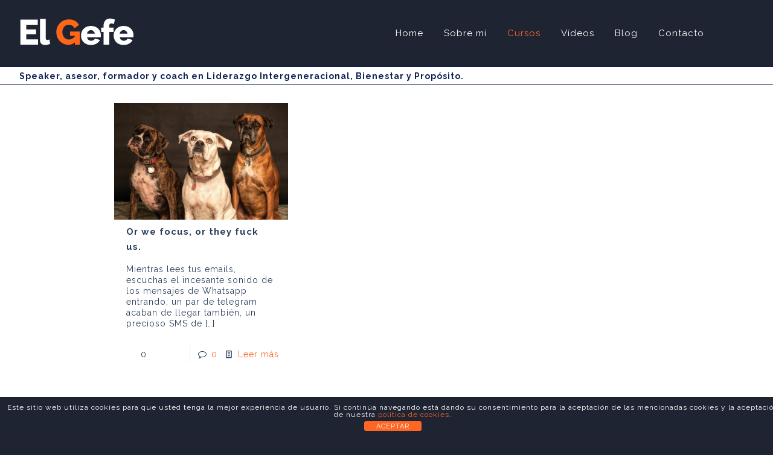

--- FILE ---
content_type: text/html; charset=UTF-8
request_url: https://elgefe.com/2024/04/
body_size: 6446
content:
<!DOCTYPE html><html lang="es" class="no-js " itemscope itemtype="https://schema.org/WebPage" ><head><style>img.lazy{min-height:1px}</style><link href="https://elgefe.com/wp-content/plugins/w3-total-cache/pub/js/lazyload.min.js" as="script"><meta charset="UTF-8" /><link rel="alternate" hreflang="es-ES" href="https://elgefe.com/2024/04/"/><link media="all" href="https://elgefe.com/wp-content/cache/autoptimize/css/autoptimize_6a068c1fcb7537bab00ad8358fecc7d8.css" rel="stylesheet"><title>abril 2024 &#8211; El Gefe</title><meta name='robots' content='max-image-preview:large' /><meta name="format-detection" content="telephone=no"><meta name="viewport" content="width=device-width, initial-scale=1, maximum-scale=1" /><link rel="shortcut icon" href="https://elgefe.com/wp-content/uploads/2021/11/favicon-2.png" type="image/x-icon" /><link rel="apple-touch-icon" href="https://elgefe.com/wp-content/uploads/2021/11/apple-touch-icon-2.png" /><link rel='dns-prefetch' href='//www.googletagmanager.com' /><link rel='dns-prefetch' href='//fonts.googleapis.com' /><link rel="alternate" type="application/rss+xml" title="El Gefe &raquo; Feed" href="https://elgefe.com/feed/" /><link rel="alternate" type="application/rss+xml" title="El Gefe &raquo; Feed de los comentarios" href="https://elgefe.com/comments/feed/" /><link rel='stylesheet' id='mfn-fonts-css' href='https://fonts.googleapis.com/css?family=Raleway%3A1%2C300%2C300italic%2C400%2C400italic%2C500%2C500italic%2C600%2C600italic%2C700%2C700italic%2C800%2C800italic%2C900%2C900italic&#038;display=swap&#038;ver=6.9' type='text/css' media='all' /><link rel='stylesheet' id='mfn-static-css' href='https://elgefe.com/wp-content/cache/autoptimize/css/autoptimize_single_0f0c674d1358838244403df48f9a2dfc.css?ver=25.1.2.1' type='text/css' media='all' /> <script type="text/javascript" src="https://elgefe.com/wp-includes/js/jquery/jquery.min.js?ver=3.7.1" id="jquery-core-js"></script> <script type="text/javascript" id="front-principal-js-extra">var cdp_cookies_info = {"url_plugin":"https://elgefe.com/wp-content/plugins/asesor-cookies-para-la-ley-en-espana/plugin.php","url_admin_ajax":"https://elgefe.com/wp-admin/admin-ajax.php"};
//# sourceURL=front-principal-js-extra</script> 
 <script type="text/javascript" src="https://www.googletagmanager.com/gtag/js?id=G-ZT3V38S223" id="google_gtagjs-js" async></script> <script type="text/javascript" id="google_gtagjs-js-after">window.dataLayer = window.dataLayer || [];function gtag(){dataLayer.push(arguments);}
gtag("set","linker",{"domains":["elgefe.com"]});
gtag("js", new Date());
gtag("set", "developer_id.dZTNiMT", true);
gtag("config", "G-ZT3V38S223");
//# sourceURL=google_gtagjs-js-after</script> <link rel="https://api.w.org/" href="https://elgefe.com/wp-json/" /><link rel="EditURI" type="application/rsd+xml" title="RSD" href="https://elgefe.com/xmlrpc.php?rsd" /><meta name="generator" content="WordPress 6.9" /><meta name="generator" content="Site Kit by Google 1.170.0" /></head><body class="archive date wp-theme-betheme wp-child-theme-betheme-child  color-custom content-brightness-light input-brightness-light style-simple button-round layout-full-width if-zoom header-classic header-fw sticky-header sticky-white ab-hide subheader-both-center menu-line-below-80-1 menuo-right menuo-no-borders mobile-tb-center mobile-side-slide mobile-menu mobile-mini-mr-ll tablet-sticky mobile-sticky mobile-header-mini mobile-icon-user-ss mobile-icon-wishlist-ss mobile-icon-search-ss mobile-icon-wpml-ss mobile-icon-action-ss be-page- be-reg-25121"><div id="Wrapper"><div id="Header_wrapper" class="" ><header id="Header"><div class="header_placeholder"></div><div id="Top_bar" class="loading"><div class="container"><div class="column one"><div class="top_bar_left clearfix"><div class="logo"><a id="logo" href="https://elgefe.com" title="El Gefe" data-height="60" data-padding="25"><img class="logo-main scale-with-grid  lazy" src="data:image/svg+xml,%3Csvg%20xmlns='http://www.w3.org/2000/svg'%20viewBox='0%200%201%201'%3E%3C/svg%3E" data-src="https://elgefe.com/wp-content/uploads/2021/08/logo6.png" data-retina="https://elgefe.com/wp-content/uploads/2021/08/logo6.png" data-height="45" alt="logo6"  data-no-retina/><img class="logo-sticky scale-with-grid  lazy" src="data:image/svg+xml,%3Csvg%20xmlns='http://www.w3.org/2000/svg'%20viewBox='0%200%201%201'%3E%3C/svg%3E" data-src="https://elgefe.com/wp-content/uploads/2021/08/logo5.png" data-retina="https://elgefe.com/wp-content/uploads/2021/08/logo5.png" data-height="49" alt="logo5"  data-no-retina/><img class="logo-mobile scale-with-grid  lazy" src="data:image/svg+xml,%3Csvg%20xmlns='http://www.w3.org/2000/svg'%20viewBox='0%200%201%201'%3E%3C/svg%3E" data-src="https://elgefe.com/wp-content/uploads/2021/08/logo6.png" data-retina="https://elgefe.com/wp-content/uploads/2021/08/logo6.png" data-height="45" alt="logo6"  data-no-retina/><img class="logo-mobile-sticky scale-with-grid  lazy" src="data:image/svg+xml,%3Csvg%20xmlns='http://www.w3.org/2000/svg'%20viewBox='0%200%201%201'%3E%3C/svg%3E" data-src="https://elgefe.com/wp-content/uploads/2021/08/logo5.png" data-retina="https://elgefe.com/wp-content/uploads/2021/08/logo5.png" data-height="49" alt="logo5"  data-no-retina/></a></div><div class="menu_wrapper"><nav id="menu"><ul id="menu-menu" class="menu menu-main"><li id="menu-item-172" class="menu-item menu-item-type-post_type menu-item-object-page menu-item-home"><a href="https://elgefe.com/"><span>Home</span></a></li><li id="menu-item-242" class="menu-item menu-item-type-post_type menu-item-object-page"><a href="https://elgefe.com/sobre-mi/"><span>Sobre mí</span></a></li><li id="menu-item-234" class="menu-item menu-item-type-post_type menu-item-object-page menu-item-has-children"><a href="https://elgefe.com/cursos/"><span>Cursos</span></a><ul class="sub-menu"><li id="menu-item-417" class="menu-item menu-item-type-post_type menu-item-object-page menu-item-has-children"><a href="https://elgefe.com/cursos/felicidad-y-bienestar-en-las-empresas/"><span>Felicidad y bienestar en las empresas</span></a><ul class="sub-menu"><li id="menu-item-423" class="menu-item menu-item-type-post_type menu-item-object-page"><a href="https://elgefe.com/cursos/felicidad-y-bienestar-en-las-empresas/metodo-gefe/"><span>Método Gefe</span></a></li><li id="menu-item-422" class="menu-item menu-item-type-post_type menu-item-object-page"><a href="https://elgefe.com/cursos/felicidad-y-bienestar-en-las-empresas/whoman-force/"><span>Whoman force</span></a></li><li id="menu-item-419" class="menu-item menu-item-type-post_type menu-item-object-page"><a href="https://elgefe.com/cursos/felicidad-y-bienestar-en-las-empresas/oratoria-persuasion-y-presentar-profesionalmente/"><span>Oratoria, persuasión y presentar profesionalmente</span></a></li><li id="menu-item-421" class="menu-item menu-item-type-post_type menu-item-object-page"><a href="https://elgefe.com/cursos/felicidad-y-bienestar-en-las-empresas/metodo-pone/"><span>Método PONE</span></a></li><li id="menu-item-420" class="menu-item menu-item-type-post_type menu-item-object-page"><a href="https://elgefe.com/cursos/felicidad-y-bienestar-en-las-empresas/eustres/"><span>Eustrés</span></a></li><li id="menu-item-418" class="menu-item menu-item-type-post_type menu-item-object-page"><a href="https://elgefe.com/cursos/felicidad-y-bienestar-en-las-empresas/conferencias-y-talleres-transformativos/"><span>Conferencias y talleres transformativos</span></a></li></ul></li><li id="menu-item-425" class="menu-item menu-item-type-post_type menu-item-object-page menu-item-has-children"><a href="https://elgefe.com/cursos/felicidad-en-tu-vida-personal-y-profesional/"><span>Felicidad en tu vida personal y profesional</span></a><ul class="sub-menu"><li id="menu-item-466" class="menu-item menu-item-type-post_type menu-item-object-page"><a href="https://elgefe.com/cursos/felicidad-en-tu-vida-personal-y-profesional/metodo-itineris/"><span>Método Itineris</span></a></li><li id="menu-item-464" class="menu-item menu-item-type-post_type menu-item-object-page"><a href="https://elgefe.com/cursos/felicidad-en-tu-vida-personal-y-profesional/objetivo-contratado/"><span>Objetivo contratado</span></a></li><li id="menu-item-465" class="menu-item menu-item-type-post_type menu-item-object-page"><a href="https://elgefe.com/cursos/felicidad-en-tu-vida-personal-y-profesional/13-pildoras-para-potenciar-tu-felicidad/"><span>13 píldoras para potenciar tu felicidad</span></a></li><li id="menu-item-463" class="menu-item menu-item-type-post_type menu-item-object-page"><a href="https://elgefe.com/cursos/felicidad-en-tu-vida-personal-y-profesional/que-es-lo-peor-que-me-puede-pasar/"><span>¿Qué es lo peor que me puede pasar?</span></a></li></ul></li><li id="menu-item-424" class="menu-item menu-item-type-post_type menu-item-object-page menu-item-has-children"><a href="https://elgefe.com/cursos/oratoria-comunicacion-y-pnl/"><span>Oratoria, comunicación y PNL.</span></a><ul class="sub-menu"><li id="menu-item-479" class="menu-item menu-item-type-post_type menu-item-object-page"><a href="https://elgefe.com/cursos/oratoria-comunicacion-y-pnl/master-speaker/"><span>MASTER SPEAKER</span></a></li><li id="menu-item-477" class="menu-item menu-item-type-post_type menu-item-object-page"><a href="https://elgefe.com/cursos/oratoria-comunicacion-y-pnl/pnl-para-profesionales-de-la-educacion/"><span>PNL para profesionales de la educación</span></a></li><li id="menu-item-478" class="menu-item menu-item-type-post_type menu-item-object-page"><a href="https://elgefe.com/cursos/oratoria-comunicacion-y-pnl/comunicar-e-impactar-positivamente-a-las-nuevas-generaciones/"><span>Comunicar e impactar positivamente a las nuevas generaciones</span></a></li></ul></li><li id="menu-item-483" class="menu-item menu-item-type-post_type menu-item-object-page"><a href="https://elgefe.com/cursos/consultoria-conferencias-a-medida-y-otros-servicios/"><span>Consultoría, conferencias a medida y otros servicios.</span></a></li></ul></li><li id="menu-item-236" class="menu-item menu-item-type-post_type menu-item-object-page"><a href="https://elgefe.com/videos/"><span>Vídeos</span></a></li><li id="menu-item-957" class="menu-item menu-item-type-post_type menu-item-object-page"><a href="https://elgefe.com/blog/"><span>Blog</span></a></li><li id="menu-item-73" class="menu-item menu-item-type-post_type menu-item-object-page"><a href="https://elgefe.com/contacto/"><span>Contacto</span></a></li></ul><ul id="menu-menu-1" class="menu menu-mobile"><li id="menu-item-172" class="menu-item menu-item-type-post_type menu-item-object-page menu-item-home menu-item-172"><a href="https://elgefe.com/"><span>Home</span></a></li><li id="menu-item-242" class="menu-item menu-item-type-post_type menu-item-object-page menu-item-242"><a href="https://elgefe.com/sobre-mi/"><span>Sobre mí</span></a></li><li id="menu-item-234" class="menu-item menu-item-type-post_type menu-item-object-page menu-item-has-children menu-item-234"><a href="https://elgefe.com/cursos/"><span>Cursos</span></a><ul class="sub-menu"><li id="menu-item-417" class="menu-item menu-item-type-post_type menu-item-object-page menu-item-has-children menu-item-417"><a href="https://elgefe.com/cursos/felicidad-y-bienestar-en-las-empresas/"><span>Felicidad y bienestar en las empresas</span></a><ul class="sub-menu"><li id="menu-item-423" class="menu-item menu-item-type-post_type menu-item-object-page menu-item-423"><a href="https://elgefe.com/cursos/felicidad-y-bienestar-en-las-empresas/metodo-gefe/"><span>Método Gefe</span></a></li><li id="menu-item-422" class="menu-item menu-item-type-post_type menu-item-object-page menu-item-422"><a href="https://elgefe.com/cursos/felicidad-y-bienestar-en-las-empresas/whoman-force/"><span>Whoman force</span></a></li><li id="menu-item-419" class="menu-item menu-item-type-post_type menu-item-object-page menu-item-419"><a href="https://elgefe.com/cursos/felicidad-y-bienestar-en-las-empresas/oratoria-persuasion-y-presentar-profesionalmente/"><span>Oratoria, persuasión y presentar profesionalmente</span></a></li><li id="menu-item-421" class="menu-item menu-item-type-post_type menu-item-object-page menu-item-421"><a href="https://elgefe.com/cursos/felicidad-y-bienestar-en-las-empresas/metodo-pone/"><span>Método PONE</span></a></li><li id="menu-item-420" class="menu-item menu-item-type-post_type menu-item-object-page menu-item-420"><a href="https://elgefe.com/cursos/felicidad-y-bienestar-en-las-empresas/eustres/"><span>Eustrés</span></a></li><li id="menu-item-418" class="menu-item menu-item-type-post_type menu-item-object-page menu-item-418"><a href="https://elgefe.com/cursos/felicidad-y-bienestar-en-las-empresas/conferencias-y-talleres-transformativos/"><span>Conferencias y talleres transformativos</span></a></li></ul></li><li id="menu-item-425" class="menu-item menu-item-type-post_type menu-item-object-page menu-item-has-children menu-item-425"><a href="https://elgefe.com/cursos/felicidad-en-tu-vida-personal-y-profesional/"><span>Felicidad en tu vida personal y profesional</span></a><ul class="sub-menu"><li id="menu-item-466" class="menu-item menu-item-type-post_type menu-item-object-page menu-item-466"><a href="https://elgefe.com/cursos/felicidad-en-tu-vida-personal-y-profesional/metodo-itineris/"><span>Método Itineris</span></a></li><li id="menu-item-464" class="menu-item menu-item-type-post_type menu-item-object-page menu-item-464"><a href="https://elgefe.com/cursos/felicidad-en-tu-vida-personal-y-profesional/objetivo-contratado/"><span>Objetivo contratado</span></a></li><li id="menu-item-465" class="menu-item menu-item-type-post_type menu-item-object-page menu-item-465"><a href="https://elgefe.com/cursos/felicidad-en-tu-vida-personal-y-profesional/13-pildoras-para-potenciar-tu-felicidad/"><span>13 píldoras para potenciar tu felicidad</span></a></li><li id="menu-item-463" class="menu-item menu-item-type-post_type menu-item-object-page menu-item-463"><a href="https://elgefe.com/cursos/felicidad-en-tu-vida-personal-y-profesional/que-es-lo-peor-que-me-puede-pasar/"><span>¿Qué es lo peor que me puede pasar?</span></a></li></ul></li><li id="menu-item-424" class="menu-item menu-item-type-post_type menu-item-object-page menu-item-has-children menu-item-424"><a href="https://elgefe.com/cursos/oratoria-comunicacion-y-pnl/"><span>Oratoria, comunicación y PNL.</span></a><ul class="sub-menu"><li id="menu-item-479" class="menu-item menu-item-type-post_type menu-item-object-page menu-item-479"><a href="https://elgefe.com/cursos/oratoria-comunicacion-y-pnl/master-speaker/"><span>MASTER SPEAKER</span></a></li><li id="menu-item-477" class="menu-item menu-item-type-post_type menu-item-object-page menu-item-477"><a href="https://elgefe.com/cursos/oratoria-comunicacion-y-pnl/pnl-para-profesionales-de-la-educacion/"><span>PNL para profesionales de la educación</span></a></li><li id="menu-item-478" class="menu-item menu-item-type-post_type menu-item-object-page menu-item-478"><a href="https://elgefe.com/cursos/oratoria-comunicacion-y-pnl/comunicar-e-impactar-positivamente-a-las-nuevas-generaciones/"><span>Comunicar e impactar positivamente a las nuevas generaciones</span></a></li></ul></li><li id="menu-item-483" class="menu-item menu-item-type-post_type menu-item-object-page menu-item-483"><a href="https://elgefe.com/cursos/consultoria-conferencias-a-medida-y-otros-servicios/"><span>Consultoría, conferencias a medida y otros servicios.</span></a></li></ul></li><li id="menu-item-236" class="menu-item menu-item-type-post_type menu-item-object-page menu-item-236"><a href="https://elgefe.com/videos/"><span>Vídeos</span></a></li><li id="menu-item-957" class="menu-item menu-item-type-post_type menu-item-object-page menu-item-957"><a href="https://elgefe.com/blog/"><span>Blog</span></a></li><li id="menu-item-73" class="menu-item menu-item-type-post_type menu-item-object-page menu-item-73"><a href="https://elgefe.com/contacto/"><span>Contacto</span></a></li></ul></nav><a class="responsive-menu-toggle " href="#" aria-label="Mobile menu"><i class="icon-menu-fine" aria-hidden="true"></i></a></div><div class="secondary_menu_wrapper"></div><div class="banner_wrapper"></div></div><div class="search_wrapper"><form method="get" id="searchform" action="https://elgefe.com/"> <svg class="icon_search" width="26" viewBox="0 0 26 26"><defs></defs><circle class="path" cx="11.35" cy="11.35" r="6"></circle><line class="path" x1="15.59" y1="15.59" x2="20.65" y2="20.65"></line></svg> <span class="mfn-close-icon icon_close"><span class="icon">✕</span></span> <input type="text" class="field" name="s" autocomplete="off" placeholder="Ingrese su búsqueda" /> <input type="submit" class="display-none" value="" /></form></div></div></div><div class="texto-logo-2" id="sub-header-top-area">Speaker, asesor, formador y coach en Liderazgo Intergeneracional, Bienestar y Propósito.</div></div></header></div><div id="Content"><div class="content_wrapper clearfix"><div class="sections_group"><div class="extra_content"></div><div class="section "><div class="section_wrapper clearfix"><div class="column one column_blog"><div class="blog_wrapper isotope_wrapper"><div class="posts_group lm_wrapper grid col-3"><div class="post-item isotope-item clearfix author-majosamper post-174605 post type-post status-publish format-image has-post-thumbnail hentry category-blog tag-bienestar-laboral tag-capital-humano tag-coaching-empresarial tag-el-gefe tag-empresas tag-formacion-empresarial tag-gestion-de-equipos tag-gestion-de-la-felicidad tag-gestion-del-talento tag-nacho-barraquer tag-primero-las-personas tag-salud-empresarial tag-softskills post_format-post-format-image" style=""><div class="date_label">21 de abril de 2024</div><div class="image_frame post-photo-wrapper scale-with-grid image"><div class="image_wrapper"><a href="https://elgefe.com/blog/focus/"><div class="mask"></div><img width="1920" height="1280" src="data:image/svg+xml,%3Csvg%20xmlns='http://www.w3.org/2000/svg'%20viewBox='0%200%201920%201280'%3E%3C/svg%3E" data-src="https://elgefe.com/wp-content/uploads/2024/02/or-we-focus-or-they-fuck-us_Nacho-Barraquer.jpg" class="scale-with-grid wp-post-image lazy" alt="" decoding="async" data-srcset="https://elgefe.com/wp-content/uploads/2024/02/or-we-focus-or-they-fuck-us_Nacho-Barraquer.jpg 1920w, https://elgefe.com/wp-content/uploads/2024/02/or-we-focus-or-they-fuck-us_Nacho-Barraquer-300x200.jpg 300w, https://elgefe.com/wp-content/uploads/2024/02/or-we-focus-or-they-fuck-us_Nacho-Barraquer-1024x683.jpg 1024w, https://elgefe.com/wp-content/uploads/2024/02/or-we-focus-or-they-fuck-us_Nacho-Barraquer-768x512.jpg 768w, https://elgefe.com/wp-content/uploads/2024/02/or-we-focus-or-they-fuck-us_Nacho-Barraquer-1536x1024.jpg 1536w, https://elgefe.com/wp-content/uploads/2024/02/or-we-focus-or-they-fuck-us_Nacho-Barraquer-219x146.jpg 219w, https://elgefe.com/wp-content/uploads/2024/02/or-we-focus-or-they-fuck-us_Nacho-Barraquer-50x33.jpg 50w, https://elgefe.com/wp-content/uploads/2024/02/or-we-focus-or-they-fuck-us_Nacho-Barraquer-113x75.jpg 113w" data-sizes="(max-width: 1920px) 100vw, 1920px" /></a><div class="image_links double"><a class="zoom "  rel="prettyphoto" href="https://elgefe.com/wp-content/uploads/2024/02/or-we-focus-or-they-fuck-us_Nacho-Barraquer-1024x683.jpg"><svg viewBox="0 0 26 26"><defs></defs><circle cx="11.35" cy="11.35" r="6" class="path"></circle><line x1="15.59" y1="15.59" x2="20.65" y2="20.65" class="path"></line></svg></a><a class="link "  href="https://elgefe.com/blog/focus/"><svg viewBox="0 0 26 26"><defs></defs><g><path d="M10.17,8.76l2.12-2.12a5,5,0,0,1,7.07,0h0a5,5,0,0,1,0,7.07l-2.12,2.12" class="path"></path><path d="M15.83,17.24l-2.12,2.12a5,5,0,0,1-7.07,0h0a5,5,0,0,1,0-7.07l2.12-2.12" class="path"></path><line x1="10.17" y1="15.83" x2="15.83" y2="10.17" class="path"></line></g></svg></a></div></div></div><div class="post-desc-wrapper bg- has-custom-bg" style=""><div class="post-desc"><div class="post-head"><div class="post-meta clearfix"><div class="author-date"></div><div class="category"><span class="cat-btn">Categorias <i class="icon-down-dir"></i></span><div class="cat-wrapper"><ul class="post-categories"><li><a href="https://elgefe.com/category/blog/" rel="category tag">Blog</a></li></ul></div></div></div></div><div class="post-title"><h5 class="entry-title" itemprop="headline"><a href="https://elgefe.com/blog/focus/">Or we focus, or they fuck us.</a></h5></div><div class="post-excerpt">Mientras lees tus emails, escuchas el incesante sonido de los mensajes de Whatsapp entrando, un par de telegram acaban de llegar también, un precioso SMS de<span class="excerpt-hellip"> […]</span></div><div class="post-footer"><div class="button-love"><span class="love-text">¿Te gusta?</span><a href="#" class="mfn-love " data-id="174605"><span class="icons-wrapper"><i class="icon-heart-empty-fa"></i><i class="icon-heart-fa"></i></span><span class="label">0</span></a></div><div class="post-links"><i class="icon-comment-empty-fa"></i> <a href="https://elgefe.com/blog/focus/#respond" class="post-comments">0</a><i class="icon-doc-text"></i> <a href="https://elgefe.com/blog/focus/" class="post-more">Leer más</a></div></div></div></div></div></div><div class="mfn-infinite-load-button"></div></div></div></div></div></div></div></div><footer id="Footer" class="clearfix "><div class="widgets_wrapper "><div class="container"><div class="column one"><aside id="custom_html-2" class="widget_text widget widget_custom_html"><div class="textwidget custom-html-widget"><div class="column mcb-column one-second  column_column columna_pie_izquierda"><div class="column_attr clearfix columna_izquierda_pie" style=""> <a href="https://elgefe.com/politica-de-privacidad-y-tratamiento-de-datos/">Política de privacidad</a></div><div class="column_attr clearfix columna_izquierda_pie" style=""> <a href="https://elgefe.com/aviso-legal-y-condiciones-de-uso/">Aviso legal y condiciones de uso</a></div><div class="column_attr clearfix columna_izquierda_pie" style=""> <a href="https://elgefe.com/condiciones-de-contratacion/">Condiciones de contratación</a></div></div><div class="column mcb-column one-second  column_column  columna_pie_derecha"><div class="column_attr clearfix" style=""><div class="texto_redes1"><div class="texto_redes2">También puedes encontrarme en:</div><ul class="social"><li class="linkedin"><a target="_blank" href="http://www.linkedin.com/in/nachobarraquer" title="LinkedIn"><i class="icon-linkedin"></i></a></li><li class="facebook"><a target="_blank" href="https://www.facebook.com/soyelgefe/" title="Facebook"><i class="icon-facebook"></i></a></li><li class="youtube"><a target="_blank" href="https://www.youtube.com/user/6969nachete" title="YouTube"><i class="icon-play"></i></a></li><li class="instagram"><a target="_blank" href="https://www.instagram.com/soyelgefe/" title="Instagram"><i class="icon-instagram"></i></a></li></ul></div></div></div></div></aside></div></div></div><div class="footer_copy"><div class="container"><div class="column one"><div class="copyright"> © <span id="year"> </span>. El <span class="color-naranja-1">G</span>efe | Todos los derechos reservados. <script>document.getElementById("year").innerHTML = new Date().getFullYear();</script> </div><ul class="social"></ul></div></div></div></footer></div><div id="body_overlay"></div><div id="Side_slide" class="right dark" data-width="250"><div class="close-wrapper"><a href="#" class="close"><i class="icon-cancel-fine"></i></a></div><div class="extras"><div class="extras-wrapper"></div></div><div class="lang-wrapper"></div><div class="menu_wrapper"></div><ul class="social"></ul></div>  <script type="speculationrules">{"prefetch":[{"source":"document","where":{"and":[{"href_matches":"/*"},{"not":{"href_matches":["/wp-*.php","/wp-admin/*","/wp-content/uploads/*","/wp-content/*","/wp-content/plugins/*","/wp-content/themes/betheme-child/*","/wp-content/themes/betheme/*","/*\\?(.+)"]}},{"not":{"selector_matches":"a[rel~=\"nofollow\"]"}},{"not":{"selector_matches":".no-prefetch, .no-prefetch a"}}]},"eagerness":"conservative"}]}</script> <div class="cdp-cookies-alerta  cdp-solapa-ocultar cdp-cookies-tema-gris"><div class="cdp-cookies-texto"><p class="barra-cookies" style="font-size:12px !important;line-height:12px !important">Este sitio web utiliza cookies para que usted tenga la mejor experiencia de usuario. Si continúa navegando está dando su consentimiento para la aceptación de las mencionadas cookies y la aceptación de nuestra <a href="https://elgefe.com/politica-de-cookies/" style="font-size:12px !important;line-height:12px !important">política de cookies</a>.</p> <a href="javascript:;" class="cdp-cookies-boton-cerrar">ACEPTAR</a></div> <a class="cdp-cookies-solapa">Aviso de cookies</a></div> <script type="text/javascript" src="https://elgefe.com/wp-includes/js/dist/hooks.min.js?ver=dd5603f07f9220ed27f1" id="wp-hooks-js"></script> <script type="text/javascript" src="https://elgefe.com/wp-includes/js/dist/i18n.min.js?ver=c26c3dc7bed366793375" id="wp-i18n-js"></script> <script type="text/javascript" id="wp-i18n-js-after">wp.i18n.setLocaleData( { 'text direction\u0004ltr': [ 'ltr' ] } );
//# sourceURL=wp-i18n-js-after</script> <script type="text/javascript" id="contact-form-7-js-translations">( function( domain, translations ) {
	var localeData = translations.locale_data[ domain ] || translations.locale_data.messages;
	localeData[""].domain = domain;
	wp.i18n.setLocaleData( localeData, domain );
} )( "contact-form-7", {"translation-revision-date":"2025-12-01 15:45:40+0000","generator":"GlotPress\/4.0.3","domain":"messages","locale_data":{"messages":{"":{"domain":"messages","plural-forms":"nplurals=2; plural=n != 1;","lang":"es"},"This contact form is placed in the wrong place.":["Este formulario de contacto est\u00e1 situado en el lugar incorrecto."],"Error:":["Error:"]}},"comment":{"reference":"includes\/js\/index.js"}} );
//# sourceURL=contact-form-7-js-translations</script> <script type="text/javascript" id="contact-form-7-js-before">var wpcf7 = {
    "api": {
        "root": "https:\/\/elgefe.com\/wp-json\/",
        "namespace": "contact-form-7\/v1"
    },
    "cached": 1
};
//# sourceURL=contact-form-7-js-before</script> <script type="text/javascript" id="mfn-plugins-js-extra">var mfn = {"mobileInit":"960","parallax":"translate3d","responsive":"1","sidebarSticky":"","lightbox":{"disable":false,"disableMobile":false,"title":false},"slider":{"blog":0,"clients":0,"offer":0,"portfolio":0,"shop":0,"slider":0,"testimonials":0},"home_url":"","site_url":"https://elgefe.com","livesearchCharacters":"3","livesearchPostsAmountLoad":"10","ajax":"https://elgefe.com/wp-admin/admin-ajax.php"};
//# sourceURL=mfn-plugins-js-extra</script> <script defer src="https://elgefe.com/wp-content/cache/autoptimize/js/autoptimize_6b7f0d5dfd31a725abdeaec07d0f2159.js"></script><script>window.w3tc_lazyload=1,window.lazyLoadOptions={elements_selector:".lazy",callback_loaded:function(t){var e;try{e=new CustomEvent("w3tc_lazyload_loaded",{detail:{e:t}})}catch(a){(e=document.createEvent("CustomEvent")).initCustomEvent("w3tc_lazyload_loaded",!1,!1,{e:t})}window.dispatchEvent(e)}}</script><script async src="https://elgefe.com/wp-content/plugins/w3-total-cache/pub/js/lazyload.min.js"></script></body></html>
<!-- Optimized by Speed Booster Pack v4.5.9 -->
<!--
Performance optimized by W3 Total Cache. Learn more: https://www.boldgrid.com/w3-total-cache/?utm_source=w3tc&utm_medium=footer_comment&utm_campaign=free_plugin

Almacenamiento en caché de páginas con Disk: Enhanced 
Carga diferida

Served from: elgefe.com @ 2026-01-22 05:52:13 by W3 Total Cache
-->